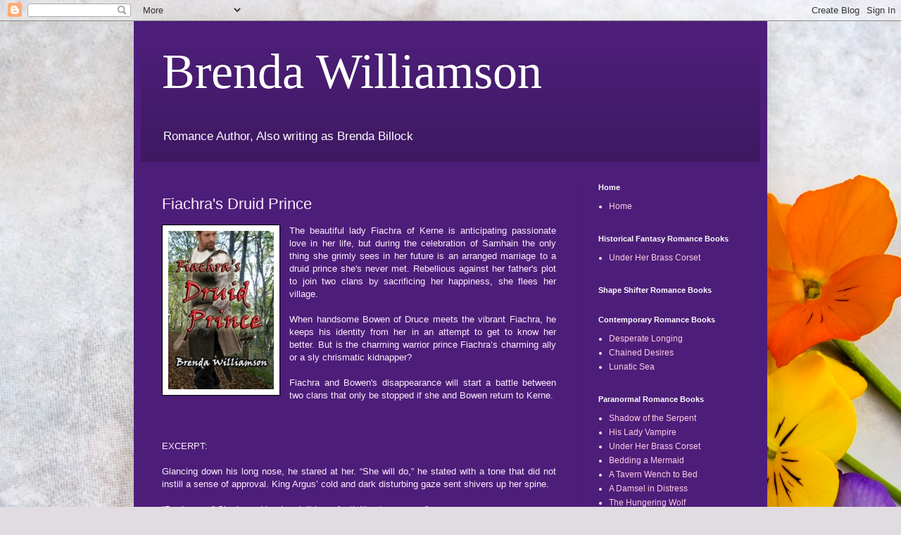

--- FILE ---
content_type: text/html; charset=UTF-8
request_url: https://brendawilliamson.blogspot.com/p/fiachras-druid-prince.html
body_size: 14859
content:
<!DOCTYPE html>
<html class='v2' dir='ltr' lang='en'>
<head>
<link href='https://www.blogger.com/static/v1/widgets/335934321-css_bundle_v2.css' rel='stylesheet' type='text/css'/>
<meta content='width=1100' name='viewport'/>
<meta content='text/html; charset=UTF-8' http-equiv='Content-Type'/>
<meta content='blogger' name='generator'/>
<link href='https://brendawilliamson.blogspot.com/favicon.ico' rel='icon' type='image/x-icon'/>
<link href='http://brendawilliamson.blogspot.com/p/fiachras-druid-prince.html' rel='canonical'/>
<link rel="alternate" type="application/atom+xml" title="Brenda Williamson - Atom" href="https://brendawilliamson.blogspot.com/feeds/posts/default" />
<link rel="alternate" type="application/rss+xml" title="Brenda Williamson - RSS" href="https://brendawilliamson.blogspot.com/feeds/posts/default?alt=rss" />
<link rel="service.post" type="application/atom+xml" title="Brenda Williamson - Atom" href="https://www.blogger.com/feeds/8525987903548409078/posts/default" />
<!--Can't find substitution for tag [blog.ieCssRetrofitLinks]-->
<meta content='http://brendawilliamson.blogspot.com/p/fiachras-druid-prince.html' property='og:url'/>
<meta content='Fiachra&#39;s Druid Prince' property='og:title'/>
<meta content='   The beautiful lady Fiachra of Kerne is anticipating passionate love in her life, but during the celebration of Samhain the only thing she...' property='og:description'/>
<meta content='https://blogger.googleusercontent.com/img/b/R29vZ2xl/AVvXsEhcWkE0VTldG7aanyFswlkXEDwptpuOK567JOZSfLtWZKn9_q_HNOysxLm5QgDvpcrh-WrPQyThC4Y0RSIJBYRVKIrIMRKzRkdH7aL7huQYzya0oVfwVE2W3Qe_bXOzojF_HXnsOf_3EhI/w1200-h630-p-k-no-nu/fiachra150.jpg' property='og:image'/>
<title>Brenda Williamson: Fiachra's Druid Prince</title>
<style id='page-skin-1' type='text/css'><!--
/*
-----------------------------------------------
Blogger Template Style
Name:     Simple
Designer: Blogger
URL:      www.blogger.com
----------------------------------------------- */
/* Content
----------------------------------------------- */
body {
font: normal normal 12px Arial, Tahoma, Helvetica, FreeSans, sans-serif;
color: #feecff;
background: #e1dce2 url(https://themes.googleusercontent.com/image?id=1i5rhSTWEh8p2repq5iCSh1Kch-ky1J2FKtuQbkt8Wf66HEnnSn_-YbVZggFUdjgixO8X) no-repeat fixed top center /* Credit: -ASI- (http://www.istockphoto.com/portfolio/ASI-?platform=blogger) */;
padding: 0 40px 40px 40px;
}
html body .region-inner {
min-width: 0;
max-width: 100%;
width: auto;
}
h2 {
font-size: 22px;
}
a:link {
text-decoration:none;
color: #ffcae3;
}
a:visited {
text-decoration:none;
color: #dc96db;
}
a:hover {
text-decoration:underline;
color: #ffffff;
}
.body-fauxcolumn-outer .fauxcolumn-inner {
background: transparent none repeat scroll top left;
_background-image: none;
}
.body-fauxcolumn-outer .cap-top {
position: absolute;
z-index: 1;
height: 400px;
width: 100%;
}
.body-fauxcolumn-outer .cap-top .cap-left {
width: 100%;
background: transparent none repeat-x scroll top left;
_background-image: none;
}
.content-outer {
-moz-box-shadow: 0 0 40px rgba(0, 0, 0, .15);
-webkit-box-shadow: 0 0 5px rgba(0, 0, 0, .15);
-goog-ms-box-shadow: 0 0 10px #333333;
box-shadow: 0 0 40px rgba(0, 0, 0, .15);
margin-bottom: 1px;
}
.content-inner {
padding: 10px 10px;
}
.content-inner {
background-color: #4d1e79;
}
/* Header
----------------------------------------------- */
.header-outer {
background: rgba(0,0,0,0) url(//www.blogblog.com/1kt/simple/gradients_deep.png) repeat-x scroll 0 -400px;
_background-image: none;
}
.Header h1 {
font: normal normal 70px Georgia, Utopia, 'Palatino Linotype', Palatino, serif;
color: #ffffff;
text-shadow: -1px -1px 1px rgba(0, 0, 0, .2);
}
.Header h1 a {
color: #ffffff;
}
.Header .description {
font-size: 140%;
color: #ffffff;
}
.header-inner .Header .titlewrapper {
padding: 22px 30px;
}
.header-inner .Header .descriptionwrapper {
padding: 0 30px;
}
/* Tabs
----------------------------------------------- */
.tabs-inner .section:first-child {
border-top: 0 solid #772222;
}
.tabs-inner .section:first-child ul {
margin-top: -0;
border-top: 0 solid #772222;
border-left: 0 solid #772222;
border-right: 0 solid #772222;
}
.tabs-inner .widget ul {
background: #341a4d none repeat-x scroll 0 -800px;
_background-image: none;
border-bottom: 1px solid #772222;
margin-top: 1px;
margin-left: -30px;
margin-right: -30px;
}
.tabs-inner .widget li a {
display: inline-block;
padding: .6em 1em;
font: normal normal 14px Arial, Tahoma, Helvetica, FreeSans, sans-serif;
color: #ffcae3;
border-left: 1px solid #4d1e79;
border-right: 0 solid #772222;
}
.tabs-inner .widget li:first-child a {
border-left: none;
}
.tabs-inner .widget li.selected a, .tabs-inner .widget li a:hover {
color: #ffffff;
background-color: #1f122c;
text-decoration: none;
}
/* Columns
----------------------------------------------- */
.main-outer {
border-top: 0 solid #421d64;
}
.fauxcolumn-left-outer .fauxcolumn-inner {
border-right: 1px solid #421d64;
}
.fauxcolumn-right-outer .fauxcolumn-inner {
border-left: 1px solid #421d64;
}
/* Headings
----------------------------------------------- */
div.widget > h2,
div.widget h2.title {
margin: 0 0 1em 0;
font: normal bold 11px Arial, Tahoma, Helvetica, FreeSans, sans-serif;
color: #ffffff;
}
/* Widgets
----------------------------------------------- */
.widget .zippy {
color: #969696;
text-shadow: 2px 2px 1px rgba(0, 0, 0, .1);
}
.widget .popular-posts ul {
list-style: none;
}
/* Posts
----------------------------------------------- */
h2.date-header {
font: normal bold 11px Arial, Tahoma, Helvetica, FreeSans, sans-serif;
}
.date-header span {
background-color: rgba(0,0,0,0);
color: #feecff;
padding: inherit;
letter-spacing: inherit;
margin: inherit;
}
.main-inner {
padding-top: 30px;
padding-bottom: 30px;
}
.main-inner .column-center-inner {
padding: 0 15px;
}
.main-inner .column-center-inner .section {
margin: 0 15px;
}
.post {
margin: 0 0 25px 0;
}
h3.post-title, .comments h4 {
font: normal normal 22px Arial, Tahoma, Helvetica, FreeSans, sans-serif;
margin: .75em 0 0;
}
.post-body {
font-size: 110%;
line-height: 1.4;
position: relative;
}
.post-body img, .post-body .tr-caption-container, .Profile img, .Image img,
.BlogList .item-thumbnail img {
padding: 4px;
background: #ffffff;
border: 1px solid #000000;
-moz-box-shadow: 1px 1px 5px rgba(0, 0, 0, .1);
-webkit-box-shadow: 1px 1px 5px rgba(0, 0, 0, .1);
box-shadow: 1px 1px 5px rgba(0, 0, 0, .1);
}
.post-body img, .post-body .tr-caption-container {
padding: 8px;
}
.post-body .tr-caption-container {
color: #000000;
}
.post-body .tr-caption-container img {
padding: 0;
background: transparent;
border: none;
-moz-box-shadow: 0 0 0 rgba(0, 0, 0, .1);
-webkit-box-shadow: 0 0 0 rgba(0, 0, 0, .1);
box-shadow: 0 0 0 rgba(0, 0, 0, .1);
}
.post-header {
margin: 0 0 1.5em;
line-height: 1.6;
font-size: 90%;
}
.post-footer {
margin: 20px -2px 0;
padding: 5px 10px;
color: #edcaed;
background-color: #421d64;
border-bottom: 1px solid rgba(0,0,0,0);
line-height: 1.6;
font-size: 90%;
}
#comments .comment-author {
padding-top: 1.5em;
border-top: 1px solid #421d64;
background-position: 0 1.5em;
}
#comments .comment-author:first-child {
padding-top: 0;
border-top: none;
}
.avatar-image-container {
margin: .2em 0 0;
}
#comments .avatar-image-container img {
border: 1px solid #000000;
}
/* Comments
----------------------------------------------- */
.comments .comments-content .icon.blog-author {
background-repeat: no-repeat;
background-image: url([data-uri]);
}
.comments .comments-content .loadmore a {
border-top: 1px solid #969696;
border-bottom: 1px solid #969696;
}
.comments .comment-thread.inline-thread {
background-color: #421d64;
}
.comments .continue {
border-top: 2px solid #969696;
}
/* Accents
---------------------------------------------- */
.section-columns td.columns-cell {
border-left: 1px solid #421d64;
}
.blog-pager {
background: transparent none no-repeat scroll top center;
}
.blog-pager-older-link, .home-link,
.blog-pager-newer-link {
background-color: #4d1e79;
padding: 5px;
}
.footer-outer {
border-top: 0 dashed #bbbbbb;
}
/* Mobile
----------------------------------------------- */
body.mobile  {
background-size: auto;
}
.mobile .body-fauxcolumn-outer {
background: transparent none repeat scroll top left;
}
.mobile .body-fauxcolumn-outer .cap-top {
background-size: 100% auto;
}
.mobile .content-outer {
-webkit-box-shadow: 0 0 3px rgba(0, 0, 0, .15);
box-shadow: 0 0 3px rgba(0, 0, 0, .15);
}
.mobile .tabs-inner .widget ul {
margin-left: 0;
margin-right: 0;
}
.mobile .post {
margin: 0;
}
.mobile .main-inner .column-center-inner .section {
margin: 0;
}
.mobile .date-header span {
padding: 0.1em 10px;
margin: 0 -10px;
}
.mobile h3.post-title {
margin: 0;
}
.mobile .blog-pager {
background: transparent none no-repeat scroll top center;
}
.mobile .footer-outer {
border-top: none;
}
.mobile .main-inner, .mobile .footer-inner {
background-color: #4d1e79;
}
.mobile-index-contents {
color: #feecff;
}
.mobile-link-button {
background-color: #ffcae3;
}
.mobile-link-button a:link, .mobile-link-button a:visited {
color: #4d1e79;
}
.mobile .tabs-inner .section:first-child {
border-top: none;
}
.mobile .tabs-inner .PageList .widget-content {
background-color: #1f122c;
color: #ffffff;
border-top: 1px solid #772222;
border-bottom: 1px solid #772222;
}
.mobile .tabs-inner .PageList .widget-content .pagelist-arrow {
border-left: 1px solid #772222;
}

--></style>
<style id='template-skin-1' type='text/css'><!--
body {
min-width: 900px;
}
.content-outer, .content-fauxcolumn-outer, .region-inner {
min-width: 900px;
max-width: 900px;
_width: 900px;
}
.main-inner .columns {
padding-left: 0px;
padding-right: 260px;
}
.main-inner .fauxcolumn-center-outer {
left: 0px;
right: 260px;
/* IE6 does not respect left and right together */
_width: expression(this.parentNode.offsetWidth -
parseInt("0px") -
parseInt("260px") + 'px');
}
.main-inner .fauxcolumn-left-outer {
width: 0px;
}
.main-inner .fauxcolumn-right-outer {
width: 260px;
}
.main-inner .column-left-outer {
width: 0px;
right: 100%;
margin-left: -0px;
}
.main-inner .column-right-outer {
width: 260px;
margin-right: -260px;
}
#layout {
min-width: 0;
}
#layout .content-outer {
min-width: 0;
width: 800px;
}
#layout .region-inner {
min-width: 0;
width: auto;
}
body#layout div.add_widget {
padding: 8px;
}
body#layout div.add_widget a {
margin-left: 32px;
}
--></style>
<style>
    body {background-image:url(https\:\/\/themes.googleusercontent.com\/image?id=1i5rhSTWEh8p2repq5iCSh1Kch-ky1J2FKtuQbkt8Wf66HEnnSn_-YbVZggFUdjgixO8X);}
    
@media (max-width: 200px) { body {background-image:url(https\:\/\/themes.googleusercontent.com\/image?id=1i5rhSTWEh8p2repq5iCSh1Kch-ky1J2FKtuQbkt8Wf66HEnnSn_-YbVZggFUdjgixO8X&options=w200);}}
@media (max-width: 400px) and (min-width: 201px) { body {background-image:url(https\:\/\/themes.googleusercontent.com\/image?id=1i5rhSTWEh8p2repq5iCSh1Kch-ky1J2FKtuQbkt8Wf66HEnnSn_-YbVZggFUdjgixO8X&options=w400);}}
@media (max-width: 800px) and (min-width: 401px) { body {background-image:url(https\:\/\/themes.googleusercontent.com\/image?id=1i5rhSTWEh8p2repq5iCSh1Kch-ky1J2FKtuQbkt8Wf66HEnnSn_-YbVZggFUdjgixO8X&options=w800);}}
@media (max-width: 1200px) and (min-width: 801px) { body {background-image:url(https\:\/\/themes.googleusercontent.com\/image?id=1i5rhSTWEh8p2repq5iCSh1Kch-ky1J2FKtuQbkt8Wf66HEnnSn_-YbVZggFUdjgixO8X&options=w1200);}}
/* Last tag covers anything over one higher than the previous max-size cap. */
@media (min-width: 1201px) { body {background-image:url(https\:\/\/themes.googleusercontent.com\/image?id=1i5rhSTWEh8p2repq5iCSh1Kch-ky1J2FKtuQbkt8Wf66HEnnSn_-YbVZggFUdjgixO8X&options=w1600);}}
  </style>
<link href='https://www.blogger.com/dyn-css/authorization.css?targetBlogID=8525987903548409078&amp;zx=0147eafe-6619-44ec-a619-97f89326098b' media='none' onload='if(media!=&#39;all&#39;)media=&#39;all&#39;' rel='stylesheet'/><noscript><link href='https://www.blogger.com/dyn-css/authorization.css?targetBlogID=8525987903548409078&amp;zx=0147eafe-6619-44ec-a619-97f89326098b' rel='stylesheet'/></noscript>
<meta name='google-adsense-platform-account' content='ca-host-pub-1556223355139109'/>
<meta name='google-adsense-platform-domain' content='blogspot.com'/>

</head>
<body class='loading variant-deep'>
<div class='navbar section' id='navbar' name='Navbar'><div class='widget Navbar' data-version='1' id='Navbar1'><script type="text/javascript">
    function setAttributeOnload(object, attribute, val) {
      if(window.addEventListener) {
        window.addEventListener('load',
          function(){ object[attribute] = val; }, false);
      } else {
        window.attachEvent('onload', function(){ object[attribute] = val; });
      }
    }
  </script>
<div id="navbar-iframe-container"></div>
<script type="text/javascript" src="https://apis.google.com/js/platform.js"></script>
<script type="text/javascript">
      gapi.load("gapi.iframes:gapi.iframes.style.bubble", function() {
        if (gapi.iframes && gapi.iframes.getContext) {
          gapi.iframes.getContext().openChild({
              url: 'https://www.blogger.com/navbar/8525987903548409078?pa\x3d4437129671420844019\x26origin\x3dhttps://brendawilliamson.blogspot.com',
              where: document.getElementById("navbar-iframe-container"),
              id: "navbar-iframe"
          });
        }
      });
    </script><script type="text/javascript">
(function() {
var script = document.createElement('script');
script.type = 'text/javascript';
script.src = '//pagead2.googlesyndication.com/pagead/js/google_top_exp.js';
var head = document.getElementsByTagName('head')[0];
if (head) {
head.appendChild(script);
}})();
</script>
</div></div>
<div class='body-fauxcolumns'>
<div class='fauxcolumn-outer body-fauxcolumn-outer'>
<div class='cap-top'>
<div class='cap-left'></div>
<div class='cap-right'></div>
</div>
<div class='fauxborder-left'>
<div class='fauxborder-right'></div>
<div class='fauxcolumn-inner'>
</div>
</div>
<div class='cap-bottom'>
<div class='cap-left'></div>
<div class='cap-right'></div>
</div>
</div>
</div>
<div class='content'>
<div class='content-fauxcolumns'>
<div class='fauxcolumn-outer content-fauxcolumn-outer'>
<div class='cap-top'>
<div class='cap-left'></div>
<div class='cap-right'></div>
</div>
<div class='fauxborder-left'>
<div class='fauxborder-right'></div>
<div class='fauxcolumn-inner'>
</div>
</div>
<div class='cap-bottom'>
<div class='cap-left'></div>
<div class='cap-right'></div>
</div>
</div>
</div>
<div class='content-outer'>
<div class='content-cap-top cap-top'>
<div class='cap-left'></div>
<div class='cap-right'></div>
</div>
<div class='fauxborder-left content-fauxborder-left'>
<div class='fauxborder-right content-fauxborder-right'></div>
<div class='content-inner'>
<header>
<div class='header-outer'>
<div class='header-cap-top cap-top'>
<div class='cap-left'></div>
<div class='cap-right'></div>
</div>
<div class='fauxborder-left header-fauxborder-left'>
<div class='fauxborder-right header-fauxborder-right'></div>
<div class='region-inner header-inner'>
<div class='header section' id='header' name='Header'><div class='widget Header' data-version='1' id='Header1'>
<div id='header-inner'>
<div class='titlewrapper'>
<h1 class='title'>
<a href='https://brendawilliamson.blogspot.com/'>
Brenda Williamson
</a>
</h1>
</div>
<div class='descriptionwrapper'>
<p class='description'><span>Romance Author, Also writing as Brenda Billock</span></p>
</div>
</div>
</div></div>
</div>
</div>
<div class='header-cap-bottom cap-bottom'>
<div class='cap-left'></div>
<div class='cap-right'></div>
</div>
</div>
</header>
<div class='tabs-outer'>
<div class='tabs-cap-top cap-top'>
<div class='cap-left'></div>
<div class='cap-right'></div>
</div>
<div class='fauxborder-left tabs-fauxborder-left'>
<div class='fauxborder-right tabs-fauxborder-right'></div>
<div class='region-inner tabs-inner'>
<div class='tabs no-items section' id='crosscol' name='Cross-Column'></div>
<div class='tabs no-items section' id='crosscol-overflow' name='Cross-Column 2'></div>
</div>
</div>
<div class='tabs-cap-bottom cap-bottom'>
<div class='cap-left'></div>
<div class='cap-right'></div>
</div>
</div>
<div class='main-outer'>
<div class='main-cap-top cap-top'>
<div class='cap-left'></div>
<div class='cap-right'></div>
</div>
<div class='fauxborder-left main-fauxborder-left'>
<div class='fauxborder-right main-fauxborder-right'></div>
<div class='region-inner main-inner'>
<div class='columns fauxcolumns'>
<div class='fauxcolumn-outer fauxcolumn-center-outer'>
<div class='cap-top'>
<div class='cap-left'></div>
<div class='cap-right'></div>
</div>
<div class='fauxborder-left'>
<div class='fauxborder-right'></div>
<div class='fauxcolumn-inner'>
</div>
</div>
<div class='cap-bottom'>
<div class='cap-left'></div>
<div class='cap-right'></div>
</div>
</div>
<div class='fauxcolumn-outer fauxcolumn-left-outer'>
<div class='cap-top'>
<div class='cap-left'></div>
<div class='cap-right'></div>
</div>
<div class='fauxborder-left'>
<div class='fauxborder-right'></div>
<div class='fauxcolumn-inner'>
</div>
</div>
<div class='cap-bottom'>
<div class='cap-left'></div>
<div class='cap-right'></div>
</div>
</div>
<div class='fauxcolumn-outer fauxcolumn-right-outer'>
<div class='cap-top'>
<div class='cap-left'></div>
<div class='cap-right'></div>
</div>
<div class='fauxborder-left'>
<div class='fauxborder-right'></div>
<div class='fauxcolumn-inner'>
</div>
</div>
<div class='cap-bottom'>
<div class='cap-left'></div>
<div class='cap-right'></div>
</div>
</div>
<!-- corrects IE6 width calculation -->
<div class='columns-inner'>
<div class='column-center-outer'>
<div class='column-center-inner'>
<div class='main section' id='main' name='Main'><div class='widget Blog' data-version='1' id='Blog1'>
<div class='blog-posts hfeed'>

          <div class="date-outer">
        

          <div class="date-posts">
        
<div class='post-outer'>
<div class='post hentry uncustomized-post-template' itemprop='blogPost' itemscope='itemscope' itemtype='http://schema.org/BlogPosting'>
<meta content='https://blogger.googleusercontent.com/img/b/R29vZ2xl/AVvXsEhcWkE0VTldG7aanyFswlkXEDwptpuOK567JOZSfLtWZKn9_q_HNOysxLm5QgDvpcrh-WrPQyThC4Y0RSIJBYRVKIrIMRKzRkdH7aL7huQYzya0oVfwVE2W3Qe_bXOzojF_HXnsOf_3EhI/s1600/fiachra150.jpg' itemprop='image_url'/>
<meta content='8525987903548409078' itemprop='blogId'/>
<meta content='4437129671420844019' itemprop='postId'/>
<a name='4437129671420844019'></a>
<h3 class='post-title entry-title' itemprop='name'>
Fiachra's Druid Prince
</h3>
<div class='post-header'>
<div class='post-header-line-1'></div>
</div>
<div class='post-body entry-content' id='post-body-4437129671420844019' itemprop='description articleBody'>
<div class="separator" style="clear: both; text-align: center;">
<a href="https://blogger.googleusercontent.com/img/b/R29vZ2xl/AVvXsEhcWkE0VTldG7aanyFswlkXEDwptpuOK567JOZSfLtWZKn9_q_HNOysxLm5QgDvpcrh-WrPQyThC4Y0RSIJBYRVKIrIMRKzRkdH7aL7huQYzya0oVfwVE2W3Qe_bXOzojF_HXnsOf_3EhI/s1600/fiachra150.jpg" imageanchor="1" style="clear: left; float: left; margin-bottom: 1em; margin-right: 1em;"><img border="0" src="https://blogger.googleusercontent.com/img/b/R29vZ2xl/AVvXsEhcWkE0VTldG7aanyFswlkXEDwptpuOK567JOZSfLtWZKn9_q_HNOysxLm5QgDvpcrh-WrPQyThC4Y0RSIJBYRVKIrIMRKzRkdH7aL7huQYzya0oVfwVE2W3Qe_bXOzojF_HXnsOf_3EhI/s1600/fiachra150.jpg" /></a></div>
<div style="text-align: justify;">
The beautiful lady Fiachra of Kerne is anticipating passionate love in her life, but during the celebration of Samhain the only thing she grimly sees in her future is an arranged marriage to a druid prince she's never met. Rebellious against her father's plot to join two clans by sacrificing her happiness, she flees her village.</div>
<div style="text-align: justify;">
<br /></div>
<div style="text-align: justify;">
When handsome Bowen of Druce meets the vibrant Fiachra, he keeps his identity from her in an attempt to get to know her better. But is the charming warrior prince Fiachra&#8217;s charming ally or a sly chrismatic kidnapper?</div>
<div style="text-align: justify;">
<br /></div>
<div style="text-align: justify;">
Fiachra and Bowen's disappearance will start a battle between two clans that only be stopped if she and Bowen return to Kerne.</div>
<div style="text-align: justify;">
<br /></div>
<div style="text-align: justify;">
<br /></div>
<div style="text-align: justify;">
<br /></div>
<div style="text-align: justify;">
EXCERPT:</div>
<div style="text-align: justify;">
<br /></div>
<div style="text-align: justify;">
Glancing down his long nose, he stared at her. &#8220;She will do,&#8221; he stated with a tone that did not instill a sense of approval. King Argus&#8217; cold and dark disturbing gaze sent shivers up her spine.</div>
<div style="text-align: justify;">
<br /></div>
<div style="text-align: justify;">
&#8220;Pardon me.&#8221; She bowed her head. &#8220;I have festivities to oversee.&#8221;</div>
<div style="text-align: justify;">
<br /></div>
<div style="text-align: justify;">
She couldn&#8217;t get out of the hut fast enough. Outside, men stood guard&#8212;those who saw to her father&#8217;s safety and those who apparently accompanied the Druce king.</div>
<div style="text-align: justify;">
<br /></div>
<div style="text-align: justify;">
She held her chin high as she paraded past the group of men. Not making eye contact with them worked, until she reached the last man. He stepped in front of her and she had to look up.</div>
<div style="text-align: justify;">
<br /></div>
<div style="text-align: justify;">
&#8220;Please, let me by,&#8221; she commanded.</div>
<div style="text-align: justify;">
<br /></div>
<div style="text-align: justify;">
He didn&#8217;t move.</div>
<div style="text-align: justify;">
<br /></div>
<div style="text-align: justify;">
She pushed at his bulk and swept around him. The crunch of his heavy steps on the gravelly ground alerted her he followed. Taking longer strides, she hurried to make the space grow between them.</div>
<div style="text-align: justify;">
<br /></div>
<div style="text-align: justify;">
His pace outstretched hers and his hand clamped down heavily on her shoulder. &#8220;There&#8217;s a pretty wee lass, making me chase her for sport.&#8221;</div>
<div style="text-align: justify;">
<br /></div>
<div style="text-align: justify;">
&#8220;I did nay such a thing.&#8221; She shrugged off his grip. &#8220;Let me be.&#8221;</div>
<div style="text-align: justify;">
<br /></div>
<div style="text-align: justify;">
Dodging his hand when he reached to grab her again didn&#8217;t help her avoid a rut in the road. She tripped and fell, landing hard on her bottom.</div>
<div style="text-align: justify;">
<br /></div>
<div style="text-align: justify;">
Showing no sympathy, the brute laughed.</div>
<div style="text-align: justify;">
<br /></div>
<div style="text-align: justify;">
Irked by her clumsiness and his insensitive reaction, she kicked him in the shin. He growled a low curse.</div>
<div style="text-align: justify;">
<br /></div>
<div style="text-align: justify;">
&#8220;Ye are a swine, sir.&#8221;</div>
<div style="text-align: justify;">
<br /></div>
<div style="text-align: justify;">
&#8220;That he is, dear lady.&#8221; A velvety, masculine voice agreed.</div>
<div style="text-align: justify;">
<br /></div>
<div style="text-align: justify;">
Fiachra turned her head and looked up at the silhouette looming</div>
<div style="text-align: justify;">
against the backdrop of a sunny sky. The shadow of a hand wavered before her and she slipped her fingers into the work-roughened palm. It didn&#8217;t occur to her not to let him help her up from the ground. Something in his unfamiliar accent sent an exciting tremor through her body. She never thought of her days as boring or lacking any heart-pounding thrills until that moment.</div>
<div style="text-align: justify;">
<br /></div>
<div style="text-align: justify;">
&#8220;She is just a servant, Bowen,&#8221; the swine grumbled.</div>
<div style="text-align: justify;">
<br /></div>
<div style="text-align: justify;">
&#8220;She is a lovely lass uninterested in thy lack of gentility.&#8221; He pulled her to her feet. &#8220;Go away, Liam, and find someone else to bother.&#8221;</div>
<div style="text-align: justify;">
<br /></div>
<div style="text-align: justify;">
Fiachra tugged her hand just a little, but when it didn&#8217;t come free, she remained unruffled by her valiant rescuer&#8217;s boldness.</div>
<div style="text-align: justify;">
<br /></div>
<div style="text-align: justify;">
The brute left them standing alone and she glanced apprehensively up at the man holding onto her. By far, he was more handsome than anyone she knew. His gallantry captured her complete interest. For a moment, they stared at one another&#8212;her with a speechless catch to her breath and him with a delightful twinkle in his brown eyes.</div>
<div style="text-align: justify;">
<br /></div>
<div style="text-align: justify;">
&#8220;Ye have come from Druce?&#8221; she asked, flustered, blushing at his intense gaze.</div>
<div style="text-align: justify;">
<br /></div>
<div style="text-align: justify;">
&#8220;Aye.&#8221;</div>
<div style="text-align: justify;">
<br /></div>
<div style="text-align: justify;">
His stare lingered below her eyes, on her mouth, she decided. It made her tingle as if lightning traveled beneath her skin. The warmth spread throughout her limbs, paring her thoughts down to one&#8212;his glorious mouth, full and ripe for the tasting. She&#8217;d enjoy being kissed by him. An image of his lips pressed to hers had a genuine appeal.</div>
<div style="text-align: justify;">
<br /></div>
<div style="text-align: justify;">
&#8220;What is thy name, fair one?&#8221; The coarse pad of his thumb persistently brushed back and forth over the back of her hand.</div>
<div style="text-align: justify;">
<br /></div>
<div style="text-align: justify;">
&#8220;Fiachra,&#8221; she answered, taking a deeper breath.</div>
<div style="text-align: justify;">
<br /></div>
<div style="text-align: justify;">
&#8220;Well, me beautiful Fiachra of Kerne, I am Bowen of Druce.&#8221; His devilishly handsome features and his captivating grin had made her toes curl.</div>
<div style="text-align: justify;">
<br /></div>
<div style="text-align: justify;">
When he bowed, his dark brown locks swung forward obscuring his face. Intense heat rushed through her veins. He turned her hand over and tickled her palm with a light kiss. She took short, unmeasured intakes of air scented by his masculinity. Her nipples tightened, drawing her awareness to a deeper ache.</div>
<div style="text-align: justify;">
<br /></div>
<div style="text-align: justify;">
&#8220;Bowen of Druce,&#8221; she repeated. His presence rattled her. To move from the arousing scent of the man seemed best. &#8220;I must see to the feast.&#8221;</div>
<div style="text-align: justify;">
<br /></div>
<div style="text-align: justify;">
&#8220;As thy guest, thee should need to see to me first.&#8221; Dimples dented his cheeks and his eyes darkened with a mystery she wholeheartedly wanted to investigate.</div>
<div style="text-align: justify;">
<br /></div>
<div style="text-align: justify;">
&#8220;Aye, of course, and how shall I be of service to ye, sir.&#8221;</div>
<div style="text-align: justify;">
<br /></div>
<div style="text-align: justify;">
&#8220;Thee ask a lot of a man, me lovely maid.&#8221; He slipped his free hand to her waist and guided her closer toward him.</div>
<div style="text-align: justify;">
<br /></div>
<div style="text-align: justify;">
&#8220;How so?&#8221; She moved on a cloud of eager wishes aimed for his kissable lips.</div>
<div style="text-align: justify;">
<br /></div>
<div style="text-align: justify;">
&#8220;Aye, lass, how so indeed.&#8221; His face moved nearer.</div>
<div style="text-align: justify;">
<br /></div>
<div style="text-align: justify;">
She went cross-eyed with his nose almost touching hers.</div>
<div style="text-align: justify;">
<br /></div>
<div style="text-align: justify;">
&#8220;Thee tempt a man to ravish thee right in the middle of the village fairway,&#8221; he whispered.</div>
<div style="text-align: justify;">
<br /></div>
<div style="text-align: justify;">
Fiachra took a sharp gasp of air and stepped back from the seducer&#8217;s hold. She gazed around, shocked he had the kind of influence over her senses that made her forget her surroundings.</div>
<div style="text-align: justify;">
Recalling they were in public put a heated blush to her cheeks.</div>
<div style="text-align: justify;">
Her palm perspired in the grip of his strong hand.</div>
<div style="text-align: justify;">
<br /></div>
<div style="text-align: justify;">
&#8220;I must go help with the festival.&#8221; She yanked her arm to remove her fingers from his loosened clutch.</div>
<div style="text-align: justify;">
<br /></div>
<div style="text-align: justify;">
&#8220;Shall I be of assistance?&#8221;</div>
<div style="text-align: justify;">
<br /></div>
<div style="text-align: justify;">
&#8220;&#8217;Tis unnecessary.&#8221; She spun away, hoping no one noticed Bowen following her.</div>
<div style="text-align: justify;">
<br /></div>
<div style="text-align: justify;">
&#8220;Mayhap unneeded, but it does not mean I should be useless in thy company.&#8221;</div>
<div style="text-align: justify;">
<br /></div>
<div style="text-align: justify;">
His pace remained uncomfortably close. The heat of his magnificent body inundated her with shivers of excitement when she desired to keep her wits. Even the smell of his sweaty skin appealed to her. The sensual masculine scent clung to the insides of her nostrils, making her suffer the effects of the continuous pleasing fragrance.</div>
<div style="text-align: justify;">
<br /></div>
<div style="text-align: justify;">
Fiachra stopped at a long wooden table laden with food. She made a chore of straightening the arrangement of bowls and platters containing breads, cheeses, and fruits. Her effort to ignore Bowen didn&#8217;t work because he tried equally hard to keep her mind engrossed with his presence.</div>
<div style="text-align: justify;">
<br /></div>
<div style="text-align: justify;">
He touched her shoulder with a lone finger and she trembled. He slid the tip up, lifting her hair and stroked the bareness of her neck.</div>
<div style="text-align: justify;">
<br /></div>
<div style="text-align: justify;">
&#8220;The fluff of a rabbit&#8217;s belly can nay compare to the softness of thy skin,&#8221; he murmured, making the fine hairs against her neck flutter.</div>
<div style="text-align: justify;">
<br /></div>
<div style="text-align: justify;">
His words possessed a charm too captivating to ignore. She once again glanced about for witnesses to her wanton allowances. Who saw her succumbing to his magic? What would happen if the druid prince saw one of his subjects, paying court to his bride? While it might free her from a marriage, she had to think of the devil teasing her with his stroke.</div>
<div style="text-align: justify;">
<br /></div>
<div style="text-align: justify;">
&#8220;Thee are very beautiful.&#8221; The tantalizing freshness of his breath circled her nose.</div>
<div style="text-align: justify;">
<br /></div>
<div style="text-align: justify;">
&#8220;I thank thee for the compliment, now please go away,&#8221; she pleaded, nervous she had led him too far.</div>
<div style="text-align: justify;">
<br /></div>
<div style="text-align: justify;">
&#8220;I think not, me lovely lass. Am I not due some reward for chasing off the swine that attempted mauling thee?&#8221;</div>
<div style="text-align: justify;">
She turned her head and his warm lips caressed her cheek. The searing heat of desire swept up from her neck to her face.</div>
<div style="text-align: justify;">
<br /></div>
<div style="text-align: justify;">
&#8220;Thou art bold, sir.&#8221;</div>
<div style="text-align: justify;">
<br /></div>
<div style="text-align: justify;">
&#8220;Do thee take offense?&#8221;</div>
<div style="text-align: justify;">
<br /></div>
<div style="text-align: justify;">
&#8220;Aye, ye have nay right to...to...&#8221; She couldn&#8217;t think.</div>
<div style="text-align: justify;">
Bowen&#8217;s hand eased around her middle and lay gently over her belly. His fingers squeezed repetitively, almost like a calming caress, yet her insides turned into a fireball of unsteady reactions.</div>
<div style="text-align: justify;">
<br /></div>
<div style="text-align: justify;">
&#8220;Thou were saying?&#8221; His lips brushed her jaw.</div>
<div style="text-align: justify;">
<br /></div>
<div style="text-align: justify;">
&#8220;Ye are an arrogant, brazen man, and...&#8221; She twisted in the circle of his arm.</div>
<div style="text-align: justify;">
<br /></div>
<div style="text-align: justify;">
She should have chastised him for his forwardness. Still, she sought his kiss and her gaze went to his mouth before she lifted her lashes to look into his mesmerizing brown irises. Unlike anything her imagination had conjured to represent the men of Druce, Bowen ruined her chance of having any feelings for the druid prince she hadn&#8217;t met.</div>
<div style="text-align: justify;">
<br /></div>
<div style="text-align: justify;">
Over his shoulder, the sight of her father emerging from their hut stopped her just short of the impetuous move of placing her lips against Bowen&#8217;s.</div>
<div style="text-align: justify;">
<br /></div>
<div style="text-align: justify;">
&#8220;I have an errand, pardon me, please.&#8221; She had to disappear before her father made her socialize with the Druce king, or before she found herself trapped with the Druce King&#8217;s son.</div>
<div style="text-align: justify;">
<br /></div>
<div style="text-align: justify;">
&#8220;Fiachra.&#8221; Bowen grabbed her arm, his impermanent grip slipped down until her fingers tangled with his.</div>
<div style="text-align: justify;">
<br /></div>
<div style="text-align: justify;">
&#8220;I will go with thee,&#8221; he declared.</div>
<div style="text-align: justify;">
<br /></div>
<div style="text-align: justify;">
&#8220;Please, I can nay be seen with ye.&#8221;</div>
<div style="text-align: justify;">
<br /></div>
<div style="text-align: justify;">
&#8220;Why?&#8221;</div>
<div style="text-align: justify;">
<br /></div>
<div style="text-align: justify;">
She glanced back at her father and the man with him. They talked to the brute who had manhandled her and it confirmed her suspicions that he might be the son of King Argus. A repugnant bitterness at the thought of marriage to such an oaf made her ill.</div>
<div style="text-align: justify;">
<br /></div>
<div style="text-align: justify;">
Her father and the others looked in her direction making her</div>
<div style="text-align: justify;">
decision firm.</div>
<div style="text-align: justify;">
<br /></div>
<div style="text-align: justify;">
&#8220;I have to go.&#8221; She tugged her hand free.</div>
<div style="text-align: justify;">
<br /></div>
<div style="text-align: justify;">
&#8220;Why?&#8221; Bowen asked again.</div>
<div style="text-align: justify;">
<br /></div>
<div style="text-align: justify;">
&#8220;To avoid a marriage.&#8221;</div>
<div style="text-align: justify;">
<br /></div>
<div style="text-align: justify;">
His head turned and he stared at the men as she did. When he looked back at her, he smiled with some strange amusement. His hand lifted and he caressed her cheek with a tender graze of his knuckles.</div>
<div style="text-align: justify;">
<br /></div>
<div style="text-align: justify;">
&#8220;Where will thee go?&#8221; He cradled her chin in his palm.</div>
<div style="text-align: justify;">
<br /></div>
<div style="text-align: justify;">
&#8220;Far from here.&#8221;</div>
<div style="text-align: justify;">
<br /></div>
<div style="text-align: justify;">
&#8220;Then trust me to help.&#8221;</div>
<div style="text-align: justify;">
<br /></div>
<div style="text-align: justify;">
When she twisted away from him, she felt the loss of his touch as if he had always been part of her attire. Lifting the hem of her dress, she pranced lightly through the melee of people starting to celebrate Samhain.</div>
<div style="text-align: justify;">
<br /></div>
<div style="text-align: justify;">
Bowen followed. The thrill of his presence came with a mixed emotion of distrust. A warrior, meant to serve his king and his clan would not help her disrupt a treaty between her tribe of Kerne and his of Druce, would he?</div>
<div style="text-align: justify;">
<br /></div>
<div style="text-align: justify;">
Fiachra went to the outer edge of the sparse woods. She glanced up at the hilltop of Tlachtga. A massive heap of wood had long been prepared for the morrow&#8217;s Samhain fire. Her father would light the blessed blaze to mark the New Year, and she would fail to see the joyous event.</div>
<div style="text-align: justify;">
<br /></div>
<div style="text-align: justify;">
&#8220;Thee will miss the lighting?&#8221; Bowen&#8217;s fingers folded over her shoulder as he voiced her thoughts.</div>
<div style="text-align: justify;">
<br /></div>
<div style="text-align: justify;">
&#8220;Aye, &#8217;tis me favorite time of year, too,&#8221; she said sadly.</div>
<div style="text-align: justify;">
<br /></div>
<div style="text-align: justify;">
&#8220;Mine as well, lass.&#8221;</div>
<div style="text-align: justify;">
<br /></div>
<div style="text-align: justify;">
A touch of sorrow in his voice infected her with a longing to be loved by him. A silly notion to say the least, yet an intuitive feeling she had faith in more than clear reason. They just met.</div>
<div style="text-align: justify;">
She was betrothed to another. What chance did she have at the happiness so near her heart that she could reach out and touch with her fingers?</div>
<div style='clear: both;'></div>
</div>
<div class='post-footer'>
<div class='post-footer-line post-footer-line-1'>
<span class='post-author vcard'>
</span>
<span class='post-timestamp'>
</span>
<span class='post-comment-link'>
</span>
<span class='post-icons'>
<span class='item-control blog-admin pid-718685562'>
<a href='https://www.blogger.com/page-edit.g?blogID=8525987903548409078&pageID=4437129671420844019&from=pencil' title='Edit Page'>
<img alt='' class='icon-action' height='18' src='https://resources.blogblog.com/img/icon18_edit_allbkg.gif' width='18'/>
</a>
</span>
</span>
<div class='post-share-buttons goog-inline-block'>
<a class='goog-inline-block share-button sb-email' href='https://www.blogger.com/share-post.g?blogID=8525987903548409078&pageID=4437129671420844019&target=email' target='_blank' title='Email This'><span class='share-button-link-text'>Email This</span></a><a class='goog-inline-block share-button sb-blog' href='https://www.blogger.com/share-post.g?blogID=8525987903548409078&pageID=4437129671420844019&target=blog' onclick='window.open(this.href, "_blank", "height=270,width=475"); return false;' target='_blank' title='BlogThis!'><span class='share-button-link-text'>BlogThis!</span></a><a class='goog-inline-block share-button sb-twitter' href='https://www.blogger.com/share-post.g?blogID=8525987903548409078&pageID=4437129671420844019&target=twitter' target='_blank' title='Share to X'><span class='share-button-link-text'>Share to X</span></a><a class='goog-inline-block share-button sb-facebook' href='https://www.blogger.com/share-post.g?blogID=8525987903548409078&pageID=4437129671420844019&target=facebook' onclick='window.open(this.href, "_blank", "height=430,width=640"); return false;' target='_blank' title='Share to Facebook'><span class='share-button-link-text'>Share to Facebook</span></a><a class='goog-inline-block share-button sb-pinterest' href='https://www.blogger.com/share-post.g?blogID=8525987903548409078&pageID=4437129671420844019&target=pinterest' target='_blank' title='Share to Pinterest'><span class='share-button-link-text'>Share to Pinterest</span></a>
</div>
</div>
<div class='post-footer-line post-footer-line-2'>
<span class='post-labels'>
</span>
</div>
<div class='post-footer-line post-footer-line-3'>
<span class='post-location'>
</span>
</div>
</div>
</div>
<div class='comments' id='comments'>
<a name='comments'></a>
</div>
</div>

        </div></div>
      
</div>
<div class='blog-pager' id='blog-pager'>
<a class='home-link' href='https://brendawilliamson.blogspot.com/'>Home</a>
</div>
<div class='clear'></div>
<div class='blog-feeds'>
<div class='feed-links'>
Subscribe to:
<a class='feed-link' href='https://brendawilliamson.blogspot.com/feeds/posts/default' target='_blank' type='application/atom+xml'>Comments (Atom)</a>
</div>
</div>
</div></div>
</div>
</div>
<div class='column-left-outer'>
<div class='column-left-inner'>
<aside>
</aside>
</div>
</div>
<div class='column-right-outer'>
<div class='column-right-inner'>
<aside>
<div class='sidebar section' id='sidebar-right-1'><div class='widget PageList' data-version='1' id='PageList3'>
<h2>Home</h2>
<div class='widget-content'>
<ul>
<li>
<a href='https://brendawilliamson.blogspot.com/'>Home</a>
</li>
</ul>
<div class='clear'></div>
</div>
</div><div class='widget PageList' data-version='1' id='PageList2'>
<h2>Historical Fantasy Romance Books</h2>
<div class='widget-content'>
<ul>
<li>
<a href='http://brendawilliamson.blogspot.com/p/under-her-brass-corset-by-brenda.html'>Under Her Brass Corset</a>
</li>
</ul>
<div class='clear'></div>
</div>
</div><div class='widget PageList' data-version='1' id='PageList9'>
<h2>Shape Shifter Romance Books</h2>
<div class='widget-content'>
<ul>
</ul>
<div class='clear'></div>
</div>
</div><div class='widget PageList' data-version='1' id='PageList4'>
<h2>Contemporary Romance Books</h2>
<div class='widget-content'>
<ul>
<li>
<a href='https://www.amazon.com/Desperate-Longing-Brenda-Billock-ebook/dp/B0B4TG6GQZ'>Desperate Longing</a>
</li>
<li>
<a href='https://www.amazon.com/Chained-Desires-Brenda-Billock-ebook/dp/B09VCYNNG2'>Chained Desires</a>
</li>
<li>
<a href='https://www.amazon.com/Lunatic-Sea-Brenda-Billock-ebook/dp/B0B1WCN426'>Lunatic Sea</a>
</li>
</ul>
<div class='clear'></div>
</div>
</div><div class='widget PageList' data-version='1' id='PageList5'>
<h2>Paranormal Romance Books</h2>
<div class='widget-content'>
<ul>
<li>
<a href='http://brendawilliamson.blogspot.com/p/shadow-of-serpent.html'>Shadow of the Serpent</a>
</li>
<li>
<a href='http://brendawilliamson.blogspot.com/p/his-lady-vampire.html'>His Lady Vampire</a>
</li>
<li>
<a href='http://brendawilliamson.blogspot.com/p/under-her-brass-corset-by-brenda.html'>Under Her Brass Corset</a>
</li>
<li>
<a href='http://brendawilliamson.blogspot.com/p/bedding-mermaid-by-brenda-williamson.html'>Bedding a Mermaid</a>
</li>
<li>
<a href='http://brendawilliamson.blogspot.com/p/a-tavern-wench-to-bed-by-brenda.html'>A Tavern Wench to Bed</a>
</li>
<li>
<a href='http://brendawilliamson.blogspot.com/p/a-damsel-in-distress-by-brenda.html'>A Damsel in Distress</a>
</li>
<li>
<a href='http://brendawilliamson.blogspot.com/p/the-hungering-wolf.html'>The Hungering Wolf</a>
</li>
</ul>
<div class='clear'></div>
</div>
</div><div class='widget PageList' data-version='1' id='PageList12'>
<h2>Gothic Romance Books</h2>
<div class='widget-content'>
<ul>
</ul>
<div class='clear'></div>
</div>
</div><div class='widget PageList' data-version='1' id='PageList10'>
<h2>Western Romance Books</h2>
<div class='widget-content'>
<ul>
<li>
<a href='https://www.amazon.com/Devils-Kiss-Brenda-Billock-ebook/dp/B09XBGH5RN'>Devil's Kiss</a>
</li>
<li>
<a href='https://www.amazon.com/Wagon-Masters-Love-Brenda-Billock/dp/B09X5XJ795'>The Wagon Master's Love</a>
</li>
<li>
<a href='https://www.amazon.com/Captive-Eden-Brenda-Billock-ebook/dp/B0C6RD77G9'>Captive Eden</a>
</li>
<li>
<a href='https://www.amazon.com/Heart-Stone-Brenda-Billock/dp/B0B36XSJJQ'>Heart of Stone</a>
</li>
</ul>
<div class='clear'></div>
</div>
</div><div class='widget PageList' data-version='1' id='PageList8'>
<h2>Crime Romance Books</h2>
<div class='widget-content'>
<ul>
</ul>
<div class='clear'></div>
</div>
</div><div class='widget PageList' data-version='1' id='PageList7'>
<h2>Vampire Romance Books</h2>
<div class='widget-content'>
<ul>
<li>
<a href='https://brendawilliamson.blogspot.com/p/gothic-blood.html'>Gothic Blood</a>
</li>
<li>
<a href='https://brendawilliamson.blogspot.com/p/his-lady-vampire.html'>His Lady Vampire</a>
</li>
</ul>
<div class='clear'></div>
</div>
</div><div class='widget PageList' data-version='1' id='PageList1'>
<h2>Historical Romance Books</h2>
<div class='widget-content'>
<ul>
<li>
<a href='https://www.amazon.com/Strangers-Kiss-Brenda-Billock/dp/B09V6B1Z5D'>A Stranger's Kiss</a>
</li>
<li>
<a href='https://www.amazon.com/His-Starling-Brenda-Billock-ebook/dp/B0BHKNM6W7'>His Starling</a>
</li>
</ul>
<div class='clear'></div>
</div>
</div><div class='widget PageList' data-version='1' id='PageList11'>
<h2>Steampunk Romance Books</h2>
<div class='widget-content'>
<ul>
<li>
<a href='https://www.carinapress.com/shop/authors/13654_brenda-williamson.html'>Under Her Brass Corset</a>
</li>
</ul>
<div class='clear'></div>
</div>
</div><div class='widget PageList' data-version='1' id='PageList6'>
<h2>Futuristic Romance Books</h2>
<div class='widget-content'>
<ul>
</ul>
<div class='clear'></div>
</div>
</div><div class='widget BlogArchive' data-version='1' id='BlogArchive1'>
<h2>Blog Archive</h2>
<div class='widget-content'>
<div id='ArchiveList'>
<div id='BlogArchive1_ArchiveList'>
<ul class='hierarchy'>
<li class='archivedate expanded'>
<a class='toggle' href='javascript:void(0)'>
<span class='zippy toggle-open'>

        &#9660;&#160;
      
</span>
</a>
<a class='post-count-link' href='https://brendawilliamson.blogspot.com/2023/'>
2023
</a>
<span class='post-count' dir='ltr'>(1)</span>
<ul class='hierarchy'>
<li class='archivedate expanded'>
<a class='toggle' href='javascript:void(0)'>
<span class='zippy toggle-open'>

        &#9660;&#160;
      
</span>
</a>
<a class='post-count-link' href='https://brendawilliamson.blogspot.com/2023/06/'>
June
</a>
<span class='post-count' dir='ltr'>(1)</span>
<ul class='posts'>
<li><a href='https://brendawilliamson.blogspot.com/2023/06/obsessed-with-writing.html'>Obsessed with Writing</a></li>
</ul>
</li>
</ul>
</li>
</ul>
</div>
</div>
<div class='clear'></div>
</div>
</div><div class='widget LinkList' data-version='1' id='LinkList1'>
<h2>Connect to Brenda</h2>
<div class='widget-content'>
<ul>
<li><a href='http://www.aneclecticauthor.blogspot.com'>An Eclectic Author Blog</a></li>
<li><a href='http://www.twitter.com/brendawmson'>Twitter</a></li>
<li><a href='http://www.facebook.com/authorbrendawilliamson'>Facebook</a></li>
<li><a href='http://www.goodreads.com/brendawilliamson'>Goodreads</a></li>
<li><a href='https://www.pinterest.com/brendawmson/'>Pinterest</a></li>
<li><a href='http://www.billockbooks.blogspot.com'>Billock Books</a></li>
<li><a href='http://www.amazon.com/Brenda-Williamson/e/B002BLJITA'>Amazon Author Page</a></li>
</ul>
<div class='clear'></div>
</div>
</div></div>
</aside>
</div>
</div>
</div>
<div style='clear: both'></div>
<!-- columns -->
</div>
<!-- main -->
</div>
</div>
<div class='main-cap-bottom cap-bottom'>
<div class='cap-left'></div>
<div class='cap-right'></div>
</div>
</div>
<footer>
<div class='footer-outer'>
<div class='footer-cap-top cap-top'>
<div class='cap-left'></div>
<div class='cap-right'></div>
</div>
<div class='fauxborder-left footer-fauxborder-left'>
<div class='fauxborder-right footer-fauxborder-right'></div>
<div class='region-inner footer-inner'>
<div class='foot no-items section' id='footer-1'></div>
<table border='0' cellpadding='0' cellspacing='0' class='section-columns columns-2'>
<tbody>
<tr>
<td class='first columns-cell'>
<div class='foot no-items section' id='footer-2-1'></div>
</td>
<td class='columns-cell'>
<div class='foot no-items section' id='footer-2-2'></div>
</td>
</tr>
</tbody>
</table>
<!-- outside of the include in order to lock Attribution widget -->
<div class='foot section' id='footer-3' name='Footer'><div class='widget Attribution' data-version='1' id='Attribution1'>
<div class='widget-content' style='text-align: center;'>
Copyright 2017 by Brenda Williamson. Simple theme. Theme images by <a href='http://www.istockphoto.com/portfolio/ASI-?platform=blogger' target='_blank'>-ASI-</a>. Powered by <a href='https://www.blogger.com' target='_blank'>Blogger</a>.
</div>
<div class='clear'></div>
</div></div>
</div>
</div>
<div class='footer-cap-bottom cap-bottom'>
<div class='cap-left'></div>
<div class='cap-right'></div>
</div>
</div>
</footer>
<!-- content -->
</div>
</div>
<div class='content-cap-bottom cap-bottom'>
<div class='cap-left'></div>
<div class='cap-right'></div>
</div>
</div>
</div>
<script type='text/javascript'>
    window.setTimeout(function() {
        document.body.className = document.body.className.replace('loading', '');
      }, 10);
  </script>

<script type="text/javascript" src="https://www.blogger.com/static/v1/widgets/2028843038-widgets.js"></script>
<script type='text/javascript'>
window['__wavt'] = 'AOuZoY6XGUVDvn0LH8Nex4ufoqwEo9Lc0w:1768971097720';_WidgetManager._Init('//www.blogger.com/rearrange?blogID\x3d8525987903548409078','//brendawilliamson.blogspot.com/p/fiachras-druid-prince.html','8525987903548409078');
_WidgetManager._SetDataContext([{'name': 'blog', 'data': {'blogId': '8525987903548409078', 'title': 'Brenda Williamson', 'url': 'https://brendawilliamson.blogspot.com/p/fiachras-druid-prince.html', 'canonicalUrl': 'http://brendawilliamson.blogspot.com/p/fiachras-druid-prince.html', 'homepageUrl': 'https://brendawilliamson.blogspot.com/', 'searchUrl': 'https://brendawilliamson.blogspot.com/search', 'canonicalHomepageUrl': 'http://brendawilliamson.blogspot.com/', 'blogspotFaviconUrl': 'https://brendawilliamson.blogspot.com/favicon.ico', 'bloggerUrl': 'https://www.blogger.com', 'hasCustomDomain': false, 'httpsEnabled': true, 'enabledCommentProfileImages': true, 'gPlusViewType': 'FILTERED_POSTMOD', 'adultContent': false, 'analyticsAccountNumber': '', 'encoding': 'UTF-8', 'locale': 'en', 'localeUnderscoreDelimited': 'en', 'languageDirection': 'ltr', 'isPrivate': false, 'isMobile': false, 'isMobileRequest': false, 'mobileClass': '', 'isPrivateBlog': false, 'isDynamicViewsAvailable': true, 'feedLinks': '\x3clink rel\x3d\x22alternate\x22 type\x3d\x22application/atom+xml\x22 title\x3d\x22Brenda Williamson - Atom\x22 href\x3d\x22https://brendawilliamson.blogspot.com/feeds/posts/default\x22 /\x3e\n\x3clink rel\x3d\x22alternate\x22 type\x3d\x22application/rss+xml\x22 title\x3d\x22Brenda Williamson - RSS\x22 href\x3d\x22https://brendawilliamson.blogspot.com/feeds/posts/default?alt\x3drss\x22 /\x3e\n\x3clink rel\x3d\x22service.post\x22 type\x3d\x22application/atom+xml\x22 title\x3d\x22Brenda Williamson - Atom\x22 href\x3d\x22https://www.blogger.com/feeds/8525987903548409078/posts/default\x22 /\x3e\n', 'meTag': '', 'adsenseHostId': 'ca-host-pub-1556223355139109', 'adsenseHasAds': false, 'adsenseAutoAds': false, 'boqCommentIframeForm': true, 'loginRedirectParam': '', 'view': '', 'dynamicViewsCommentsSrc': '//www.blogblog.com/dynamicviews/4224c15c4e7c9321/js/comments.js', 'dynamicViewsScriptSrc': '//www.blogblog.com/dynamicviews/6e0d22adcfa5abea', 'plusOneApiSrc': 'https://apis.google.com/js/platform.js', 'disableGComments': true, 'interstitialAccepted': false, 'sharing': {'platforms': [{'name': 'Get link', 'key': 'link', 'shareMessage': 'Get link', 'target': ''}, {'name': 'Facebook', 'key': 'facebook', 'shareMessage': 'Share to Facebook', 'target': 'facebook'}, {'name': 'BlogThis!', 'key': 'blogThis', 'shareMessage': 'BlogThis!', 'target': 'blog'}, {'name': 'X', 'key': 'twitter', 'shareMessage': 'Share to X', 'target': 'twitter'}, {'name': 'Pinterest', 'key': 'pinterest', 'shareMessage': 'Share to Pinterest', 'target': 'pinterest'}, {'name': 'Email', 'key': 'email', 'shareMessage': 'Email', 'target': 'email'}], 'disableGooglePlus': true, 'googlePlusShareButtonWidth': 0, 'googlePlusBootstrap': '\x3cscript type\x3d\x22text/javascript\x22\x3ewindow.___gcfg \x3d {\x27lang\x27: \x27en\x27};\x3c/script\x3e'}, 'hasCustomJumpLinkMessage': false, 'jumpLinkMessage': 'Read more', 'pageType': 'static_page', 'pageId': '4437129671420844019', 'pageName': 'Fiachra\x27s Druid Prince', 'pageTitle': 'Brenda Williamson: Fiachra\x27s Druid Prince'}}, {'name': 'features', 'data': {}}, {'name': 'messages', 'data': {'edit': 'Edit', 'linkCopiedToClipboard': 'Link copied to clipboard!', 'ok': 'Ok', 'postLink': 'Post Link'}}, {'name': 'template', 'data': {'name': 'Simple', 'localizedName': 'Simple', 'isResponsive': false, 'isAlternateRendering': false, 'isCustom': false, 'variant': 'deep', 'variantId': 'deep'}}, {'name': 'view', 'data': {'classic': {'name': 'classic', 'url': '?view\x3dclassic'}, 'flipcard': {'name': 'flipcard', 'url': '?view\x3dflipcard'}, 'magazine': {'name': 'magazine', 'url': '?view\x3dmagazine'}, 'mosaic': {'name': 'mosaic', 'url': '?view\x3dmosaic'}, 'sidebar': {'name': 'sidebar', 'url': '?view\x3dsidebar'}, 'snapshot': {'name': 'snapshot', 'url': '?view\x3dsnapshot'}, 'timeslide': {'name': 'timeslide', 'url': '?view\x3dtimeslide'}, 'isMobile': false, 'title': 'Fiachra\x27s Druid Prince', 'description': '   The beautiful lady Fiachra of Kerne is anticipating passionate love in her life, but during the celebration of Samhain the only thing she...', 'featuredImage': 'https://blogger.googleusercontent.com/img/b/R29vZ2xl/AVvXsEhcWkE0VTldG7aanyFswlkXEDwptpuOK567JOZSfLtWZKn9_q_HNOysxLm5QgDvpcrh-WrPQyThC4Y0RSIJBYRVKIrIMRKzRkdH7aL7huQYzya0oVfwVE2W3Qe_bXOzojF_HXnsOf_3EhI/s1600/fiachra150.jpg', 'url': 'https://brendawilliamson.blogspot.com/p/fiachras-druid-prince.html', 'type': 'item', 'isSingleItem': true, 'isMultipleItems': false, 'isError': false, 'isPage': true, 'isPost': false, 'isHomepage': false, 'isArchive': false, 'isLabelSearch': false, 'pageId': 4437129671420844019}}]);
_WidgetManager._RegisterWidget('_NavbarView', new _WidgetInfo('Navbar1', 'navbar', document.getElementById('Navbar1'), {}, 'displayModeFull'));
_WidgetManager._RegisterWidget('_HeaderView', new _WidgetInfo('Header1', 'header', document.getElementById('Header1'), {}, 'displayModeFull'));
_WidgetManager._RegisterWidget('_BlogView', new _WidgetInfo('Blog1', 'main', document.getElementById('Blog1'), {'cmtInteractionsEnabled': false, 'lightboxEnabled': true, 'lightboxModuleUrl': 'https://www.blogger.com/static/v1/jsbin/4049919853-lbx.js', 'lightboxCssUrl': 'https://www.blogger.com/static/v1/v-css/828616780-lightbox_bundle.css'}, 'displayModeFull'));
_WidgetManager._RegisterWidget('_PageListView', new _WidgetInfo('PageList3', 'sidebar-right-1', document.getElementById('PageList3'), {'title': 'Home', 'links': [{'isCurrentPage': false, 'href': 'https://brendawilliamson.blogspot.com/', 'title': 'Home'}], 'mobile': false, 'showPlaceholder': true, 'hasCurrentPage': false}, 'displayModeFull'));
_WidgetManager._RegisterWidget('_PageListView', new _WidgetInfo('PageList2', 'sidebar-right-1', document.getElementById('PageList2'), {'title': 'Historical Fantasy Romance Books', 'links': [{'isCurrentPage': false, 'href': 'http://brendawilliamson.blogspot.com/p/under-her-brass-corset-by-brenda.html', 'title': 'Under Her Brass Corset'}], 'mobile': false, 'showPlaceholder': true, 'hasCurrentPage': false}, 'displayModeFull'));
_WidgetManager._RegisterWidget('_PageListView', new _WidgetInfo('PageList9', 'sidebar-right-1', document.getElementById('PageList9'), {'title': 'Shape Shifter Romance Books', 'links': [], 'mobile': false, 'showPlaceholder': true, 'hasCurrentPage': false}, 'displayModeFull'));
_WidgetManager._RegisterWidget('_PageListView', new _WidgetInfo('PageList4', 'sidebar-right-1', document.getElementById('PageList4'), {'title': 'Contemporary Romance Books', 'links': [{'isCurrentPage': false, 'href': 'https://www.amazon.com/Desperate-Longing-Brenda-Billock-ebook/dp/B0B4TG6GQZ', 'title': 'Desperate Longing'}, {'isCurrentPage': false, 'href': 'https://www.amazon.com/Chained-Desires-Brenda-Billock-ebook/dp/B09VCYNNG2', 'title': 'Chained Desires'}, {'isCurrentPage': false, 'href': 'https://www.amazon.com/Lunatic-Sea-Brenda-Billock-ebook/dp/B0B1WCN426', 'title': 'Lunatic Sea'}], 'mobile': false, 'showPlaceholder': true, 'hasCurrentPage': false}, 'displayModeFull'));
_WidgetManager._RegisterWidget('_PageListView', new _WidgetInfo('PageList5', 'sidebar-right-1', document.getElementById('PageList5'), {'title': 'Paranormal Romance Books', 'links': [{'isCurrentPage': false, 'href': 'http://brendawilliamson.blogspot.com/p/shadow-of-serpent.html', 'title': 'Shadow of the Serpent'}, {'isCurrentPage': false, 'href': 'http://brendawilliamson.blogspot.com/p/his-lady-vampire.html', 'title': 'His Lady Vampire'}, {'isCurrentPage': false, 'href': 'http://brendawilliamson.blogspot.com/p/under-her-brass-corset-by-brenda.html', 'title': 'Under Her Brass Corset'}, {'isCurrentPage': false, 'href': 'http://brendawilliamson.blogspot.com/p/bedding-mermaid-by-brenda-williamson.html', 'title': 'Bedding a Mermaid'}, {'isCurrentPage': false, 'href': 'http://brendawilliamson.blogspot.com/p/a-tavern-wench-to-bed-by-brenda.html', 'title': 'A Tavern Wench to Bed'}, {'isCurrentPage': false, 'href': 'http://brendawilliamson.blogspot.com/p/a-damsel-in-distress-by-brenda.html', 'title': 'A Damsel in Distress'}, {'isCurrentPage': false, 'href': 'http://brendawilliamson.blogspot.com/p/the-hungering-wolf.html', 'title': 'The Hungering Wolf'}], 'mobile': false, 'showPlaceholder': true, 'hasCurrentPage': false}, 'displayModeFull'));
_WidgetManager._RegisterWidget('_PageListView', new _WidgetInfo('PageList12', 'sidebar-right-1', document.getElementById('PageList12'), {'title': 'Gothic Romance Books', 'links': [], 'mobile': false, 'showPlaceholder': true, 'hasCurrentPage': false}, 'displayModeFull'));
_WidgetManager._RegisterWidget('_PageListView', new _WidgetInfo('PageList10', 'sidebar-right-1', document.getElementById('PageList10'), {'title': 'Western Romance Books', 'links': [{'isCurrentPage': false, 'href': 'https://www.amazon.com/Devils-Kiss-Brenda-Billock-ebook/dp/B09XBGH5RN', 'title': 'Devil\x27s Kiss'}, {'isCurrentPage': false, 'href': 'https://www.amazon.com/Wagon-Masters-Love-Brenda-Billock/dp/B09X5XJ795', 'title': 'The Wagon Master\x27s Love'}, {'isCurrentPage': false, 'href': 'https://www.amazon.com/Captive-Eden-Brenda-Billock-ebook/dp/B0C6RD77G9', 'title': 'Captive Eden'}, {'isCurrentPage': false, 'href': 'https://www.amazon.com/Heart-Stone-Brenda-Billock/dp/B0B36XSJJQ', 'title': 'Heart of Stone'}], 'mobile': false, 'showPlaceholder': true, 'hasCurrentPage': false}, 'displayModeFull'));
_WidgetManager._RegisterWidget('_PageListView', new _WidgetInfo('PageList8', 'sidebar-right-1', document.getElementById('PageList8'), {'title': 'Crime Romance Books', 'links': [], 'mobile': false, 'showPlaceholder': true, 'hasCurrentPage': false}, 'displayModeFull'));
_WidgetManager._RegisterWidget('_PageListView', new _WidgetInfo('PageList7', 'sidebar-right-1', document.getElementById('PageList7'), {'title': 'Vampire Romance Books', 'links': [{'isCurrentPage': false, 'href': 'https://brendawilliamson.blogspot.com/p/gothic-blood.html', 'id': '3580366097812787641', 'title': 'Gothic Blood'}, {'isCurrentPage': false, 'href': 'https://brendawilliamson.blogspot.com/p/his-lady-vampire.html', 'id': '3570565614559695311', 'title': 'His Lady Vampire'}], 'mobile': false, 'showPlaceholder': true, 'hasCurrentPage': false}, 'displayModeFull'));
_WidgetManager._RegisterWidget('_PageListView', new _WidgetInfo('PageList1', 'sidebar-right-1', document.getElementById('PageList1'), {'title': 'Historical Romance Books', 'links': [{'isCurrentPage': false, 'href': 'https://www.amazon.com/Strangers-Kiss-Brenda-Billock/dp/B09V6B1Z5D', 'title': 'A Stranger\x27s Kiss'}, {'isCurrentPage': false, 'href': 'https://www.amazon.com/His-Starling-Brenda-Billock-ebook/dp/B0BHKNM6W7', 'title': 'His Starling'}], 'mobile': false, 'showPlaceholder': true, 'hasCurrentPage': false}, 'displayModeFull'));
_WidgetManager._RegisterWidget('_PageListView', new _WidgetInfo('PageList11', 'sidebar-right-1', document.getElementById('PageList11'), {'title': 'Steampunk Romance Books', 'links': [{'isCurrentPage': false, 'href': 'https://www.carinapress.com/shop/authors/13654_brenda-williamson.html', 'title': 'Under Her Brass Corset'}], 'mobile': false, 'showPlaceholder': true, 'hasCurrentPage': false}, 'displayModeFull'));
_WidgetManager._RegisterWidget('_PageListView', new _WidgetInfo('PageList6', 'sidebar-right-1', document.getElementById('PageList6'), {'title': 'Futuristic Romance Books', 'links': [], 'mobile': false, 'showPlaceholder': true, 'hasCurrentPage': false}, 'displayModeFull'));
_WidgetManager._RegisterWidget('_BlogArchiveView', new _WidgetInfo('BlogArchive1', 'sidebar-right-1', document.getElementById('BlogArchive1'), {'languageDirection': 'ltr', 'loadingMessage': 'Loading\x26hellip;'}, 'displayModeFull'));
_WidgetManager._RegisterWidget('_LinkListView', new _WidgetInfo('LinkList1', 'sidebar-right-1', document.getElementById('LinkList1'), {}, 'displayModeFull'));
_WidgetManager._RegisterWidget('_AttributionView', new _WidgetInfo('Attribution1', 'footer-3', document.getElementById('Attribution1'), {}, 'displayModeFull'));
</script>
</body>
</html>